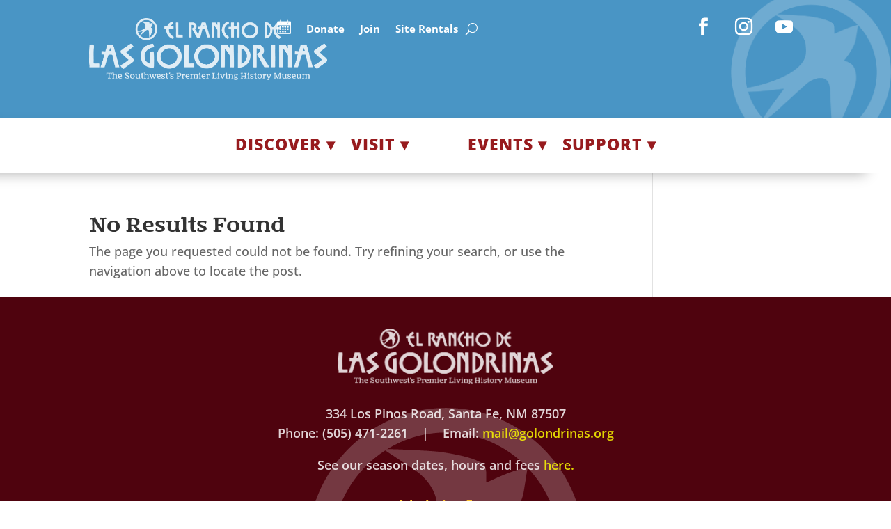

--- FILE ---
content_type: text/css
request_url: https://golondrinas.org/wp-content/themes/Divi-child/style.css?ver=1.0.0
body_size: -374
content:
/*
 Theme Name:     Divi Child for Las Golondrinas
 Theme URI:      https://www.elegantthemes.com/gallery/divi/
 Description:    Divi Child Theme
 Author:         studio x, inc.
 Author URI:     https://studiox.com
 Template:       Divi
 Version:        1.0.0
*/
 
 
/* =Theme customization starts here
------------------------------------------------------- */

--- FILE ---
content_type: text/css
request_url: https://golondrinas.org/wp-content/plugins/divi-mobile-menu/assets/css/main-media-query.css?ver=1.2.0
body_size: -32
content:


/* Extra small devices (portrait phones, less than 576px)*/
@media (max-width: 575px) {
	
	
}

@media (max-width: 480px),
@media (max-device-width: 480px) {

}

@media (max-width: 360px),
@media (max-device-width: 360px) {
	
	
}


/* Small devices (landscape phones, 576px and up) */
@media (min-width: 576px) {
	
	
}


/* Small devices (landscape phones, 576px and up) */
@media (min-width: 576px) and (max-width: 767px) {
	
	
}


/* Medium devices (tablets, 768px and up) */
@media (min-width: 768px) {
	
}


/* Large devices (desktops, 992px and up) */
@media (min-width: 992px) {
	
}


/* Extra large devices (large desktops, 1200px and up) */
@media (min-width: 1200px) {
	
}


/* High resolutions */
@media (min-width: 1440px) {
	
}



/* iPad in portrait & landscape */
@media only screen 
and (min-device-width : 768px) 
and (max-device-width : 980px)  {
	
}

/* iPad in landscape */
@media only screen 
and (min-device-width : 768px) 
and (max-device-width : 1024px) 
and (orientation : landscape) {
	
	
}

/* iPad in portrait */
@media only screen 
and (min-device-width : 768px) 
and (max-device-width : 1024px) 
and (orientation : portrait) {
	
	
}

/* iPhone 6, 7 & 8 */
@media only screen 
and (min-device-width : 375px) 
and (max-device-width : 667px) {
	
}

/* iPhone 6 in landscape */
@media only screen 
and (min-device-width : 375px) 
and (max-device-width : 667px) 
and (orientation : landscape) {
	
	
}

/* iPhone 6 in portrait */
@media only screen 
and (min-device-width : 375px) 
and (max-device-width : 667px) 
and (orientation : portrait) {
	
	
}


/* iPhone 6 Plus in portrait & landscape */
@media only screen 
and (min-device-width : 414px) 
and (max-device-width : 736px) {
	
	
}

/* iPhone 6 Plus in landscape */
@media only screen 
and (min-device-width : 414px) 
and (max-device-width : 736px) 
and (orientation : landscape) {
	
	
}

/* iPhone 6 Plus in portrait */
@media only screen 
and (min-device-width : 414px) 
and (max-device-width : 736px) 
and (orientation : portrait) {
	
	
}

/* Small devices */
@media only screen and (max-device-height: 667px) {

}


/* iPhone 5 & 5S in portrait & landscape */
@media only screen 
and (min-device-width : 320px) 
and (max-device-width : 568px) {
	
	
}

/* iPhone 5 & 5S in landscape */
@media only screen 
and (min-device-width : 320px) 
and (max-device-width : 568px) 
and (orientation : landscape) {
	
	
}

/* iPhone 5 & 5S in portrait */
@media only screen 
and (min-device-width : 320px) 
and (max-device-width : 568px) 
and (orientation : portrait) {
	
	
}


/* iPhone 2G-4S in portrait & landscape */
@media only screen 
and (min-device-width : 320px) 
and (max-device-width : 480px) {
	
	
}

/* iPhone 2G-4S in landscape */
@media only screen 
and (min-device-width : 320px) 
and (max-device-width : 480px) 
and (orientation : landscape) {
	
	
}

/* iPhone 2G-4S in portrait */
@media only screen 
and (min-device-width : 320px) 
and (max-device-width : 480px) 
and (orientation : portrait) {
	
	
}


/* Retina iPad */
@media
only screen and (-webkit-min-device-pixel-ratio: 2),
only screen and (-moz-min-device-pixel-ratio: 2),
only screen and (-o-min-device-pixel-ratio: 2/1),
only screen and (min-device-pixel-ratio: 2),
only screen and (min-resolution: 192dpi),
only screen and (min-resolution: 2dppx){
  
	
}

--- FILE ---
content_type: text/plain
request_url: https://www.google-analytics.com/j/collect?v=1&_v=j102&a=1676127852&t=pageview&_s=1&dl=https%3A%2F%2Fgolondrinas.org%2Fvol-resources-taxonomy%2Fbuilding-narratives%2F&ul=en-us%40posix&dt=Building%20Narratives%20Archives%20-%20El%20Rancho%20de%20Las%20Golondrinas&sr=1280x720&vp=1280x720&_u=IADAAEABAAAAACAAI~&jid=308558477&gjid=1040237727&cid=1579148375.1769584041&tid=UA-21265151-1&_gid=1039136389.1769584041&_r=1&_slc=1&z=1791123030
body_size: -565
content:
2,cG-VFCZK2PW70

--- FILE ---
content_type: application/javascript
request_url: https://golondrinas.org/wp-content/themes/Divi-child/js/script.js?ver=6.9
body_size: 237
content:
// Sponsor Carousel
(function( $ ) {
	$(document).ready(function(){		
		// set up sponsor carousels
		$('.partners-carousel').slick({
			arrows: false,
			autoplay: true,
			//fade: true,
			infinite: true,
			responsive: [
				{
				  breakpoint: 3000,
				  settings: {
					slidesToShow: 3,
					slidesToScroll: 3,
				  }
				},
				{
				  breakpoint: 600,
				  settings: {
					slidesToShow: 1,
					slidesToScroll: 1,
					fade: true,
					autoplaySpeed: 2000,
				  }
				}
			]
		});
	});
})(jQuery);

// Event Learn More content handling
(function( $ ) {
	$(document).ready(function(){
		if (window.innerWidth > 767) {
			$('.learn-more-content').css('display', 'none');
		} else {
			$('.mobile-learn-more-content').css('display', 'none');
			$('.mobile-learn-more-close-trigger').on('click', function(){
				$(this).parent().parent().siblings('.mobile-learn-more-content').toggle();
				//console.log('text: ' + )
				if( $(this).text() == "-" ) {
					$(this).text("+");
				} else {
					$(this).text("-");
				}
			});
		}
		$('.learn-more-trigger').on('click', function(){
			$('.learn-more-content').css('display', 'none');
			if ( $(this).hasClass('learn-more-trigger-1') ) {
				$('.learn-more-content-1').css('display', 'block');
				$('.learn-more-content-1').get(0).scrollIntoView({behavior: 'smooth', block: "start", inline: "nearest"});
				return;
			}
			if ( $(this).hasClass('learn-more-trigger-2') ) {
				$('.learn-more-content-2').css('display', 'block');
				$('.learn-more-content-2').get(0).scrollIntoView({behavior: 'smooth', block: "start", inline: "nearest"});
				return;
			}
			if ( $(this).hasClass('learn-more-trigger-3') ) {
				$('.learn-more-content-3').css('display', 'block');
				$('.learn-more-content-3').get(0).scrollIntoView({behavior: 'smooth', block: "start", inline: "nearest"});
				return;
			}
			if ( $(this).hasClass('learn-more-trigger-4') ) {
				$('.learn-more-content-4').css('display', 'block');
				$('.learn-more-content-4').get(0).scrollIntoView({behavior: 'smooth', block: "start", inline: "nearest"});
				return;
			}
			if ( $(this).hasClass('learn-more-trigger-5') ) {
				$('.learn-more-content-5').css('display', 'block');
				$('.learn-more-content-5').get(0).scrollIntoView({behavior: 'smooth', block: "start", inline: "nearest"});
				return;
			}
			if ( $(this).hasClass('learn-more-trigger-6') ) {
				$('.learn-more-content-6').css('display', 'block');
				$('.learn-more-content-6').get(0).scrollIntoView({behavior: 'smooth', block: "start", inline: "nearest"});
				return;
			}
			if ( $(this).hasClass('learn-more-trigger-7') ) {
				$('.learn-more-content-7').css('display', 'block');
				$('.learn-more-content-7').get(0).scrollIntoView({behavior: 'smooth', block: "start", inline: "nearest"});
				return;
			}
			if ( $(this).hasClass('learn-more-trigger-8') ) {
				$('.learn-more-content-8').css('display', 'block');
				$('.learn-more-content-8').get(0).scrollIntoView({behavior: 'smooth', block: "start", inline: "nearest"});
				return;
			}
			if ( $(this).hasClass('learn-more-trigger-9') ) {
				$('.learn-more-content-9').css('display', 'block');
				$('.learn-more-content-9').get(0).scrollIntoView({behavior: 'smooth', block: "start", inline: "nearest"});
				return;
			}
			if ( $(this).hasClass('learn-more-trigger-10') ) {
				$('.learn-more-content-10').css('display', 'block');
				$('.learn-more-content-10').get(0).scrollIntoView({behavior: 'smooth', block: "start", inline: "nearest"});
				return;
			}
		});
		$('.learn-more-close-trigger').on('click', function(){
			$('.learn-more-content').css('display', 'none');
			$('.learn-more-section').get(0).scrollIntoView({behavior: 'smooth', block: "start", inline: "nearest"});
		});
		// show first one always
		$('.learn-more-content-1').css('display', 'block');
	});
})(jQuery);

// Calendar View event handling
(function( $ ) {
	$(document).ready(function(){
		$('.calendar-calendar').hide();
		$('.calendar-feed-trigger').hide().attr('href','javascript:void(0);');
		$('.calendar-calendar-trigger').attr('href','javascript:void(0);');
		$('.calendar-feed-trigger').on('click', function(){
			$('.calendar-feed-trigger').hide();
			$('.calendar-calendar-trigger').show();
			$('.calendar-calendar').hide();
			$('.calendar-feed').show();
		});
		$('.calendar-calendar-trigger').on('click', function(){
			$('.calendar-calendar-trigger').hide();
			$('.calendar-feed-trigger').show();
			$('.calendar-feed').hide();
			$('.calendar-calendar').show();
		});
	});
})(jQuery);

--- FILE ---
content_type: application/javascript
request_url: https://golondrinas.org/wp-content/plugins/divi-mobile-menu/assets/js/main.js?ver=1.2.0
body_size: 1957
content:
;(function($,window,document,undefined){'use strict';window.addEventListener("load",function(){$.divimobilemenu()});$.divimobilemenu=function(options){if(typeof options==='undefined'){options=[]}const $dmms=$('.divi-mobile-menu');if($dmms.length===0){return}$.each($dmms,function(idx,divimobilemenu){const $divimobilemenu=$(divimobilemenu);if($divimobilemenu.hasClass('dmm-initialized')){return}const $parentWrapperDiviMainBody=$divimobilemenu.parents('.et-l.et-l--body'),$parentWrapperWithLayoutClass=$divimobilemenu.parents('.et-l'),$diviPageContainer=$('#page-container'),$parentWrapper=$('#page-container > #et-boc'),$body=$('body'),bodyHasCSSClassArchive=$body.hasClass('archive');$divimobilemenu.detach();if($parentWrapperDiviMainBody.length>0){$parentWrapperDiviMainBody.prepend($divimobilemenu)}else if(bodyHasCSSClassArchive&&$parentWrapperWithLayoutClass.length>0){$parentWrapperWithLayoutClass.prepend($divimobilemenu)}else if($parentWrapper.length>0){$parentWrapper.prepend($divimobilemenu)}else{$diviPageContainer.prepend($divimobilemenu)}const id=$divimobilemenu.attr('id'),$defaultNavbar=$divimobilemenu.find('.navbar'),$defaultToggler=$divimobilemenu.find('.navbar-toggler'),$defaultClose=$divimobilemenu.find('.btn-close'),selector='#'+id+' > .dmm-modal',cssSelector=$divimobilemenu.attr('data-dmmcssselector'),$customToggle=$(cssSelector),preventScroll=$divimobilemenu.attr('data-dmmpreventscroll'),fullWidthHeight=$divimobilemenu.attr('data-fullwidthheight'),defaults={appendTo:$body,triggerTarget:'',wrapperAttrs:{class:''},title:'',content:'',footer:'',onShow:null,onHide:null},settings=$.extend(true,{},defaults,options),animationEndList=['webkitAnimationEnd','mozAnimationEnd','MSAnimationEnd','oanimationend','animationend'],animateCSS=(element,animation,prefix='animate__')=>new Promise((resolve,reject)=>{if(animation==='fadeIn'){animation='dmmfadeIn'}const animationName=`${ prefix }${ animation }`;const node=(typeof element==='object'?element:document.querySelector(element));node.classList.add(`${ prefix }animated`,animationName);function handleAnimationEnd(event){event.stopPropagation();node.classList.remove(`${ prefix }animated`,animationName);resolve('Animation ended')}animationEndList.forEach((animation,index)=>{node.addEventListener(animation,handleAnimationEnd,{once:true})})});const modal=new dmmrobootstrap.Modal(selector,{}),$dmmModal=$divimobilemenu.find('.dmm-modal'),$hasParentWithLayoutClass=$divimobilemenu.parents('.et-l').length;if(!$hasParentWithLayoutClass){$divimobilemenu.find('.dmm-modal-content').addClass('et-l')}$divimobilemenu.addClass('dmm-initialized');let isDefault=true;if($customToggle.length>0){$customToggle.off();$customToggle.attr('data-bs-toggle','dmm-modal');$customToggle.attr('data-bs-target',selector)}setTimeout(()=>{const $defaultDiviMobileMenuWrapper=($('#et_mobile_nav_menu').length>0?$('#et_mobile_nav_menu'):$('.et_mobile_nav_menu')),$defaultDiviMobileMenuBarIcon=$('.mobile_menu_bar:before'),$defaultDiviMobileMenuBarToggle=$('.mobile_menu_bar'),$defaultDiviETmobileMenu=$('.et_mobile_menu');if($defaultDiviETmobileMenu.length>0){if($defaultDiviMobileMenuBarToggle.length>0){let CSSattr=$defaultDiviMobileMenuBarToggle.attr('class'),CSScolor=getComputedStyle(document.querySelector('.mobile_menu_bar'),':before').getPropertyValue('color');$defaultToggler.addClass(CSSattr);document.documentElement.style.setProperty('--dmm-navbar-bardefaultcolor',CSScolor);$defaultDiviMobileMenuBarToggle.remove()}if($divimobilemenu.hasClass('dmm-defaultdivimenu')){setTimeout(()=>{let $defaultDiviETmobileMenuClone=$defaultDiviETmobileMenu.clone(true);$defaultDiviETmobileMenuClone.addClass('divimobilemenu-etmenuclone');$defaultDiviETmobileMenuClone.prependTo($divimobilemenu.find('.dmm-modal-body .et_pb_section'));$defaultDiviETmobileMenu.remove();modal.handleUpdate()},500)}$defaultDiviMobileMenuWrapper.prepend($defaultNavbar);$defaultNavbar.addClass('mobile_nav')}if($defaultDiviMobileMenuBarToggle.length>0){settings.triggerTarget=$defaultDiviMobileMenuBarToggle}else if($defaultDiviMobileMenuBarIcon.length>0){settings.triggerTarget=$defaultDiviMobileMenuBarIcon}if(settings.triggerTarget.length!==0){let $toggler=settings.triggerTarget;$toggler.off()}},100);if($dmmModal.length>0){const modal_observeConfig={attributes:false,childList:true,subtree:true},modal_callback=function(mutationsList,observer){mutationsList.forEach(function(mutation){if(mutation.type==='childList'){modal.handleUpdate()}})},modal_observer=new MutationObserver(modal_callback),modal_wrapper=$dmmModal[0],modal_animation=function(modalTarget,event,type){let animationIn=modalTarget.parent().attr('data-dmm-animationin'),animationInSpeed=modalTarget.parent().attr('data-dmm-animationspeedin'),animationOut=modalTarget.parent().attr('data-dmm-animationout'),animationOutSpeed=modalTarget.parent().attr('data-dmm-animationspeedout'),modalDialog=modalTarget.find('.dmm-modal-body');if(type==='show'){modalDialog.css('cssText','animation-duration: '+animationInSpeed+'s !important;');animateCSS(modalDialog[0],animationIn).then((message)=>{})}if(type==='hide'){modalDialog.css('cssText','animation-duration: '+animationOutSpeed+'s !important;');animateCSS(modalDialog[0],animationOut).then((message)=>{modal.realhide()})}};modal_wrapper.addEventListener('show.bs.dmm-modal',event=>{let pThis=$(event.target),dmmId=pThis.parent().attr('id');setPointOfOrigin(dmmId);modal_animation(pThis,event,'show')});modal_wrapper.addEventListener('hide.bs.dmm-modal',event=>{let pThis=$(event.target);modal_animation(pThis,event,'hide');pThis.addClass('show')});modal_wrapper.addEventListener('shown.bs.dmm-modal',event=>{$defaultClose.focus();modal_observer.observe(modal_wrapper,modal_observeConfig)});modal_wrapper.addEventListener('hidden.bs.dmm-modal',event=>{modal_observer.disconnect()})}});function setPointOfOrigin(dmmId){let responsive=dmm_globalresponsivevalues,CSSidRef='';if(typeof dmmId!=='undefined'&&dmmId!==''){CSSidRef='#'+dmmId}let dmms=$(CSSidRef+'.divi-mobile-menu').filter(":visible");if(dmms.length){$.each(dmms,function(elem,selector){let dmm=$(this),dmmId=dmm.attr('id'),stylesTag=$('style.dmm-styles-'+dmmId);if(stylesTag.contents().length===0){let CSSmediaRef='@media (min-width: '+(responsive.tablet_width+1)+'px) {',pointOfOriginRef='data-dmm-pointoforigin',styles='';styles=styles+applyPointOfOriginStyles(dmm,dmmId,CSSmediaRef,pointOfOriginRef);CSSmediaRef='@media (max-width: '+responsive.tablet_width+'px) and (min-width: '+(responsive.phone_width+1)+'px){';pointOfOriginRef='data-dmm-pointoforigin_tablet';styles=styles+applyPointOfOriginStyles(dmm,dmmId,CSSmediaRef,pointOfOriginRef);CSSmediaRef='@media (max-width: '+responsive.phone_width+'px){';pointOfOriginRef='data-dmm-pointoforigin_phone';styles=styles+applyPointOfOriginStyles(dmm,dmmId,CSSmediaRef,pointOfOriginRef);stylesTag.html(styles)}})}}function applyPointOfOriginStyles(elem,elemId,CSSmediaRef,pointOfOriginRef){let styles=CSSmediaRef;let pointoforigin=elem.attr(pointOfOriginRef),top,left=0,cssSelector='#'+elemId+' .dmm-modal-dialog',returnStyles=false;pointoforigin=pointoforigin.split('_');if(pointoforigin[0]==='center'||pointoforigin[1]==='center'){styles=styles+cssSelector+'{ display: flex;';if(pointoforigin[0]==='center'&&pointoforigin[1]==='center'){styles=styles+' align-items: center;'}styles=styles+'min-height: calc(100% - var(--bs-dmm-modal-margin) * 2); }';if(pointoforigin[0]==='top'){styles=styles+cssSelector+'{ margin-top:0 !important;margin-bottom:auto !important; }'}if(pointoforigin[0]==='bottom'){styles=styles+cssSelector+'{ margin-top:auto !important;margin-bottom:0 !important; }'}if(pointoforigin[1]==='left'){styles=styles+cssSelector+'{ margin-left:0px !important;margin-right:auto !important; }'}if(pointoforigin[1]==='right'){styles=styles+cssSelector+'{ margin-left:auto !important;margin-right:0 !important; }'}returnStyles=true}if(pointoforigin[0]==='top'&&pointoforigin[1]==='left'){styles=styles+cssSelector+'{ margin-top:0 !important; margin-right:auto !important; margin-bottom:auto !important; margin-left:0 !important; }';returnStyles=true}if(pointoforigin[0]==='top'&&pointoforigin[1]==='right'){styles=styles+cssSelector+'{ margin-top:0 !important; margin-right:0 !important; margin-bottom:auto !important; margin-left:auto !important; }';returnStyles=true}if(pointoforigin[0]==='bottom'&&pointoforigin[1]==='left'){styles=styles+cssSelector+'{ margin-top:auto !important; margin-right:auto !important; margin-bottom:0 !important; margin-left:0 !important; }';returnStyles=true}if(pointoforigin[0]==='bottom'&&pointoforigin[1]==='right'){styles=styles+cssSelector+'{ margin-top:auto !important; margin-right:0 !important; margin-bottom:0 !important; margin-left:auto !important; }';returnStyles=true}if(returnStyles===true){styles=styles+'}'}else{styles=''}return styles}}})(jQuery,window,document);